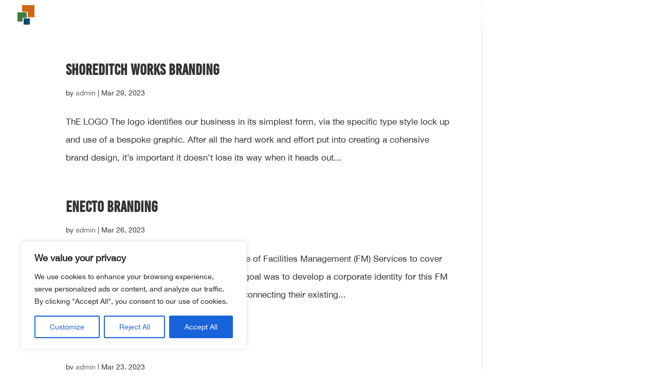

--- FILE ---
content_type: text/html; charset=utf-8
request_url: https://www.google.com/recaptcha/api2/anchor?ar=1&k=6LcOMgYkAAAAADnnWo6V9pMdUlmlJeUCS8GeVk1k&co=aHR0cHM6Ly93d3cuc3ViLWdyb3VwLmNvbTo0NDM.&hl=en&v=7gg7H51Q-naNfhmCP3_R47ho&size=invisible&anchor-ms=20000&execute-ms=30000&cb=ot1ovkc50qic
body_size: 47938
content:
<!DOCTYPE HTML><html dir="ltr" lang="en"><head><meta http-equiv="Content-Type" content="text/html; charset=UTF-8">
<meta http-equiv="X-UA-Compatible" content="IE=edge">
<title>reCAPTCHA</title>
<style type="text/css">
/* cyrillic-ext */
@font-face {
  font-family: 'Roboto';
  font-style: normal;
  font-weight: 400;
  font-stretch: 100%;
  src: url(//fonts.gstatic.com/s/roboto/v48/KFO7CnqEu92Fr1ME7kSn66aGLdTylUAMa3GUBHMdazTgWw.woff2) format('woff2');
  unicode-range: U+0460-052F, U+1C80-1C8A, U+20B4, U+2DE0-2DFF, U+A640-A69F, U+FE2E-FE2F;
}
/* cyrillic */
@font-face {
  font-family: 'Roboto';
  font-style: normal;
  font-weight: 400;
  font-stretch: 100%;
  src: url(//fonts.gstatic.com/s/roboto/v48/KFO7CnqEu92Fr1ME7kSn66aGLdTylUAMa3iUBHMdazTgWw.woff2) format('woff2');
  unicode-range: U+0301, U+0400-045F, U+0490-0491, U+04B0-04B1, U+2116;
}
/* greek-ext */
@font-face {
  font-family: 'Roboto';
  font-style: normal;
  font-weight: 400;
  font-stretch: 100%;
  src: url(//fonts.gstatic.com/s/roboto/v48/KFO7CnqEu92Fr1ME7kSn66aGLdTylUAMa3CUBHMdazTgWw.woff2) format('woff2');
  unicode-range: U+1F00-1FFF;
}
/* greek */
@font-face {
  font-family: 'Roboto';
  font-style: normal;
  font-weight: 400;
  font-stretch: 100%;
  src: url(//fonts.gstatic.com/s/roboto/v48/KFO7CnqEu92Fr1ME7kSn66aGLdTylUAMa3-UBHMdazTgWw.woff2) format('woff2');
  unicode-range: U+0370-0377, U+037A-037F, U+0384-038A, U+038C, U+038E-03A1, U+03A3-03FF;
}
/* math */
@font-face {
  font-family: 'Roboto';
  font-style: normal;
  font-weight: 400;
  font-stretch: 100%;
  src: url(//fonts.gstatic.com/s/roboto/v48/KFO7CnqEu92Fr1ME7kSn66aGLdTylUAMawCUBHMdazTgWw.woff2) format('woff2');
  unicode-range: U+0302-0303, U+0305, U+0307-0308, U+0310, U+0312, U+0315, U+031A, U+0326-0327, U+032C, U+032F-0330, U+0332-0333, U+0338, U+033A, U+0346, U+034D, U+0391-03A1, U+03A3-03A9, U+03B1-03C9, U+03D1, U+03D5-03D6, U+03F0-03F1, U+03F4-03F5, U+2016-2017, U+2034-2038, U+203C, U+2040, U+2043, U+2047, U+2050, U+2057, U+205F, U+2070-2071, U+2074-208E, U+2090-209C, U+20D0-20DC, U+20E1, U+20E5-20EF, U+2100-2112, U+2114-2115, U+2117-2121, U+2123-214F, U+2190, U+2192, U+2194-21AE, U+21B0-21E5, U+21F1-21F2, U+21F4-2211, U+2213-2214, U+2216-22FF, U+2308-230B, U+2310, U+2319, U+231C-2321, U+2336-237A, U+237C, U+2395, U+239B-23B7, U+23D0, U+23DC-23E1, U+2474-2475, U+25AF, U+25B3, U+25B7, U+25BD, U+25C1, U+25CA, U+25CC, U+25FB, U+266D-266F, U+27C0-27FF, U+2900-2AFF, U+2B0E-2B11, U+2B30-2B4C, U+2BFE, U+3030, U+FF5B, U+FF5D, U+1D400-1D7FF, U+1EE00-1EEFF;
}
/* symbols */
@font-face {
  font-family: 'Roboto';
  font-style: normal;
  font-weight: 400;
  font-stretch: 100%;
  src: url(//fonts.gstatic.com/s/roboto/v48/KFO7CnqEu92Fr1ME7kSn66aGLdTylUAMaxKUBHMdazTgWw.woff2) format('woff2');
  unicode-range: U+0001-000C, U+000E-001F, U+007F-009F, U+20DD-20E0, U+20E2-20E4, U+2150-218F, U+2190, U+2192, U+2194-2199, U+21AF, U+21E6-21F0, U+21F3, U+2218-2219, U+2299, U+22C4-22C6, U+2300-243F, U+2440-244A, U+2460-24FF, U+25A0-27BF, U+2800-28FF, U+2921-2922, U+2981, U+29BF, U+29EB, U+2B00-2BFF, U+4DC0-4DFF, U+FFF9-FFFB, U+10140-1018E, U+10190-1019C, U+101A0, U+101D0-101FD, U+102E0-102FB, U+10E60-10E7E, U+1D2C0-1D2D3, U+1D2E0-1D37F, U+1F000-1F0FF, U+1F100-1F1AD, U+1F1E6-1F1FF, U+1F30D-1F30F, U+1F315, U+1F31C, U+1F31E, U+1F320-1F32C, U+1F336, U+1F378, U+1F37D, U+1F382, U+1F393-1F39F, U+1F3A7-1F3A8, U+1F3AC-1F3AF, U+1F3C2, U+1F3C4-1F3C6, U+1F3CA-1F3CE, U+1F3D4-1F3E0, U+1F3ED, U+1F3F1-1F3F3, U+1F3F5-1F3F7, U+1F408, U+1F415, U+1F41F, U+1F426, U+1F43F, U+1F441-1F442, U+1F444, U+1F446-1F449, U+1F44C-1F44E, U+1F453, U+1F46A, U+1F47D, U+1F4A3, U+1F4B0, U+1F4B3, U+1F4B9, U+1F4BB, U+1F4BF, U+1F4C8-1F4CB, U+1F4D6, U+1F4DA, U+1F4DF, U+1F4E3-1F4E6, U+1F4EA-1F4ED, U+1F4F7, U+1F4F9-1F4FB, U+1F4FD-1F4FE, U+1F503, U+1F507-1F50B, U+1F50D, U+1F512-1F513, U+1F53E-1F54A, U+1F54F-1F5FA, U+1F610, U+1F650-1F67F, U+1F687, U+1F68D, U+1F691, U+1F694, U+1F698, U+1F6AD, U+1F6B2, U+1F6B9-1F6BA, U+1F6BC, U+1F6C6-1F6CF, U+1F6D3-1F6D7, U+1F6E0-1F6EA, U+1F6F0-1F6F3, U+1F6F7-1F6FC, U+1F700-1F7FF, U+1F800-1F80B, U+1F810-1F847, U+1F850-1F859, U+1F860-1F887, U+1F890-1F8AD, U+1F8B0-1F8BB, U+1F8C0-1F8C1, U+1F900-1F90B, U+1F93B, U+1F946, U+1F984, U+1F996, U+1F9E9, U+1FA00-1FA6F, U+1FA70-1FA7C, U+1FA80-1FA89, U+1FA8F-1FAC6, U+1FACE-1FADC, U+1FADF-1FAE9, U+1FAF0-1FAF8, U+1FB00-1FBFF;
}
/* vietnamese */
@font-face {
  font-family: 'Roboto';
  font-style: normal;
  font-weight: 400;
  font-stretch: 100%;
  src: url(//fonts.gstatic.com/s/roboto/v48/KFO7CnqEu92Fr1ME7kSn66aGLdTylUAMa3OUBHMdazTgWw.woff2) format('woff2');
  unicode-range: U+0102-0103, U+0110-0111, U+0128-0129, U+0168-0169, U+01A0-01A1, U+01AF-01B0, U+0300-0301, U+0303-0304, U+0308-0309, U+0323, U+0329, U+1EA0-1EF9, U+20AB;
}
/* latin-ext */
@font-face {
  font-family: 'Roboto';
  font-style: normal;
  font-weight: 400;
  font-stretch: 100%;
  src: url(//fonts.gstatic.com/s/roboto/v48/KFO7CnqEu92Fr1ME7kSn66aGLdTylUAMa3KUBHMdazTgWw.woff2) format('woff2');
  unicode-range: U+0100-02BA, U+02BD-02C5, U+02C7-02CC, U+02CE-02D7, U+02DD-02FF, U+0304, U+0308, U+0329, U+1D00-1DBF, U+1E00-1E9F, U+1EF2-1EFF, U+2020, U+20A0-20AB, U+20AD-20C0, U+2113, U+2C60-2C7F, U+A720-A7FF;
}
/* latin */
@font-face {
  font-family: 'Roboto';
  font-style: normal;
  font-weight: 400;
  font-stretch: 100%;
  src: url(//fonts.gstatic.com/s/roboto/v48/KFO7CnqEu92Fr1ME7kSn66aGLdTylUAMa3yUBHMdazQ.woff2) format('woff2');
  unicode-range: U+0000-00FF, U+0131, U+0152-0153, U+02BB-02BC, U+02C6, U+02DA, U+02DC, U+0304, U+0308, U+0329, U+2000-206F, U+20AC, U+2122, U+2191, U+2193, U+2212, U+2215, U+FEFF, U+FFFD;
}
/* cyrillic-ext */
@font-face {
  font-family: 'Roboto';
  font-style: normal;
  font-weight: 500;
  font-stretch: 100%;
  src: url(//fonts.gstatic.com/s/roboto/v48/KFO7CnqEu92Fr1ME7kSn66aGLdTylUAMa3GUBHMdazTgWw.woff2) format('woff2');
  unicode-range: U+0460-052F, U+1C80-1C8A, U+20B4, U+2DE0-2DFF, U+A640-A69F, U+FE2E-FE2F;
}
/* cyrillic */
@font-face {
  font-family: 'Roboto';
  font-style: normal;
  font-weight: 500;
  font-stretch: 100%;
  src: url(//fonts.gstatic.com/s/roboto/v48/KFO7CnqEu92Fr1ME7kSn66aGLdTylUAMa3iUBHMdazTgWw.woff2) format('woff2');
  unicode-range: U+0301, U+0400-045F, U+0490-0491, U+04B0-04B1, U+2116;
}
/* greek-ext */
@font-face {
  font-family: 'Roboto';
  font-style: normal;
  font-weight: 500;
  font-stretch: 100%;
  src: url(//fonts.gstatic.com/s/roboto/v48/KFO7CnqEu92Fr1ME7kSn66aGLdTylUAMa3CUBHMdazTgWw.woff2) format('woff2');
  unicode-range: U+1F00-1FFF;
}
/* greek */
@font-face {
  font-family: 'Roboto';
  font-style: normal;
  font-weight: 500;
  font-stretch: 100%;
  src: url(//fonts.gstatic.com/s/roboto/v48/KFO7CnqEu92Fr1ME7kSn66aGLdTylUAMa3-UBHMdazTgWw.woff2) format('woff2');
  unicode-range: U+0370-0377, U+037A-037F, U+0384-038A, U+038C, U+038E-03A1, U+03A3-03FF;
}
/* math */
@font-face {
  font-family: 'Roboto';
  font-style: normal;
  font-weight: 500;
  font-stretch: 100%;
  src: url(//fonts.gstatic.com/s/roboto/v48/KFO7CnqEu92Fr1ME7kSn66aGLdTylUAMawCUBHMdazTgWw.woff2) format('woff2');
  unicode-range: U+0302-0303, U+0305, U+0307-0308, U+0310, U+0312, U+0315, U+031A, U+0326-0327, U+032C, U+032F-0330, U+0332-0333, U+0338, U+033A, U+0346, U+034D, U+0391-03A1, U+03A3-03A9, U+03B1-03C9, U+03D1, U+03D5-03D6, U+03F0-03F1, U+03F4-03F5, U+2016-2017, U+2034-2038, U+203C, U+2040, U+2043, U+2047, U+2050, U+2057, U+205F, U+2070-2071, U+2074-208E, U+2090-209C, U+20D0-20DC, U+20E1, U+20E5-20EF, U+2100-2112, U+2114-2115, U+2117-2121, U+2123-214F, U+2190, U+2192, U+2194-21AE, U+21B0-21E5, U+21F1-21F2, U+21F4-2211, U+2213-2214, U+2216-22FF, U+2308-230B, U+2310, U+2319, U+231C-2321, U+2336-237A, U+237C, U+2395, U+239B-23B7, U+23D0, U+23DC-23E1, U+2474-2475, U+25AF, U+25B3, U+25B7, U+25BD, U+25C1, U+25CA, U+25CC, U+25FB, U+266D-266F, U+27C0-27FF, U+2900-2AFF, U+2B0E-2B11, U+2B30-2B4C, U+2BFE, U+3030, U+FF5B, U+FF5D, U+1D400-1D7FF, U+1EE00-1EEFF;
}
/* symbols */
@font-face {
  font-family: 'Roboto';
  font-style: normal;
  font-weight: 500;
  font-stretch: 100%;
  src: url(//fonts.gstatic.com/s/roboto/v48/KFO7CnqEu92Fr1ME7kSn66aGLdTylUAMaxKUBHMdazTgWw.woff2) format('woff2');
  unicode-range: U+0001-000C, U+000E-001F, U+007F-009F, U+20DD-20E0, U+20E2-20E4, U+2150-218F, U+2190, U+2192, U+2194-2199, U+21AF, U+21E6-21F0, U+21F3, U+2218-2219, U+2299, U+22C4-22C6, U+2300-243F, U+2440-244A, U+2460-24FF, U+25A0-27BF, U+2800-28FF, U+2921-2922, U+2981, U+29BF, U+29EB, U+2B00-2BFF, U+4DC0-4DFF, U+FFF9-FFFB, U+10140-1018E, U+10190-1019C, U+101A0, U+101D0-101FD, U+102E0-102FB, U+10E60-10E7E, U+1D2C0-1D2D3, U+1D2E0-1D37F, U+1F000-1F0FF, U+1F100-1F1AD, U+1F1E6-1F1FF, U+1F30D-1F30F, U+1F315, U+1F31C, U+1F31E, U+1F320-1F32C, U+1F336, U+1F378, U+1F37D, U+1F382, U+1F393-1F39F, U+1F3A7-1F3A8, U+1F3AC-1F3AF, U+1F3C2, U+1F3C4-1F3C6, U+1F3CA-1F3CE, U+1F3D4-1F3E0, U+1F3ED, U+1F3F1-1F3F3, U+1F3F5-1F3F7, U+1F408, U+1F415, U+1F41F, U+1F426, U+1F43F, U+1F441-1F442, U+1F444, U+1F446-1F449, U+1F44C-1F44E, U+1F453, U+1F46A, U+1F47D, U+1F4A3, U+1F4B0, U+1F4B3, U+1F4B9, U+1F4BB, U+1F4BF, U+1F4C8-1F4CB, U+1F4D6, U+1F4DA, U+1F4DF, U+1F4E3-1F4E6, U+1F4EA-1F4ED, U+1F4F7, U+1F4F9-1F4FB, U+1F4FD-1F4FE, U+1F503, U+1F507-1F50B, U+1F50D, U+1F512-1F513, U+1F53E-1F54A, U+1F54F-1F5FA, U+1F610, U+1F650-1F67F, U+1F687, U+1F68D, U+1F691, U+1F694, U+1F698, U+1F6AD, U+1F6B2, U+1F6B9-1F6BA, U+1F6BC, U+1F6C6-1F6CF, U+1F6D3-1F6D7, U+1F6E0-1F6EA, U+1F6F0-1F6F3, U+1F6F7-1F6FC, U+1F700-1F7FF, U+1F800-1F80B, U+1F810-1F847, U+1F850-1F859, U+1F860-1F887, U+1F890-1F8AD, U+1F8B0-1F8BB, U+1F8C0-1F8C1, U+1F900-1F90B, U+1F93B, U+1F946, U+1F984, U+1F996, U+1F9E9, U+1FA00-1FA6F, U+1FA70-1FA7C, U+1FA80-1FA89, U+1FA8F-1FAC6, U+1FACE-1FADC, U+1FADF-1FAE9, U+1FAF0-1FAF8, U+1FB00-1FBFF;
}
/* vietnamese */
@font-face {
  font-family: 'Roboto';
  font-style: normal;
  font-weight: 500;
  font-stretch: 100%;
  src: url(//fonts.gstatic.com/s/roboto/v48/KFO7CnqEu92Fr1ME7kSn66aGLdTylUAMa3OUBHMdazTgWw.woff2) format('woff2');
  unicode-range: U+0102-0103, U+0110-0111, U+0128-0129, U+0168-0169, U+01A0-01A1, U+01AF-01B0, U+0300-0301, U+0303-0304, U+0308-0309, U+0323, U+0329, U+1EA0-1EF9, U+20AB;
}
/* latin-ext */
@font-face {
  font-family: 'Roboto';
  font-style: normal;
  font-weight: 500;
  font-stretch: 100%;
  src: url(//fonts.gstatic.com/s/roboto/v48/KFO7CnqEu92Fr1ME7kSn66aGLdTylUAMa3KUBHMdazTgWw.woff2) format('woff2');
  unicode-range: U+0100-02BA, U+02BD-02C5, U+02C7-02CC, U+02CE-02D7, U+02DD-02FF, U+0304, U+0308, U+0329, U+1D00-1DBF, U+1E00-1E9F, U+1EF2-1EFF, U+2020, U+20A0-20AB, U+20AD-20C0, U+2113, U+2C60-2C7F, U+A720-A7FF;
}
/* latin */
@font-face {
  font-family: 'Roboto';
  font-style: normal;
  font-weight: 500;
  font-stretch: 100%;
  src: url(//fonts.gstatic.com/s/roboto/v48/KFO7CnqEu92Fr1ME7kSn66aGLdTylUAMa3yUBHMdazQ.woff2) format('woff2');
  unicode-range: U+0000-00FF, U+0131, U+0152-0153, U+02BB-02BC, U+02C6, U+02DA, U+02DC, U+0304, U+0308, U+0329, U+2000-206F, U+20AC, U+2122, U+2191, U+2193, U+2212, U+2215, U+FEFF, U+FFFD;
}
/* cyrillic-ext */
@font-face {
  font-family: 'Roboto';
  font-style: normal;
  font-weight: 900;
  font-stretch: 100%;
  src: url(//fonts.gstatic.com/s/roboto/v48/KFO7CnqEu92Fr1ME7kSn66aGLdTylUAMa3GUBHMdazTgWw.woff2) format('woff2');
  unicode-range: U+0460-052F, U+1C80-1C8A, U+20B4, U+2DE0-2DFF, U+A640-A69F, U+FE2E-FE2F;
}
/* cyrillic */
@font-face {
  font-family: 'Roboto';
  font-style: normal;
  font-weight: 900;
  font-stretch: 100%;
  src: url(//fonts.gstatic.com/s/roboto/v48/KFO7CnqEu92Fr1ME7kSn66aGLdTylUAMa3iUBHMdazTgWw.woff2) format('woff2');
  unicode-range: U+0301, U+0400-045F, U+0490-0491, U+04B0-04B1, U+2116;
}
/* greek-ext */
@font-face {
  font-family: 'Roboto';
  font-style: normal;
  font-weight: 900;
  font-stretch: 100%;
  src: url(//fonts.gstatic.com/s/roboto/v48/KFO7CnqEu92Fr1ME7kSn66aGLdTylUAMa3CUBHMdazTgWw.woff2) format('woff2');
  unicode-range: U+1F00-1FFF;
}
/* greek */
@font-face {
  font-family: 'Roboto';
  font-style: normal;
  font-weight: 900;
  font-stretch: 100%;
  src: url(//fonts.gstatic.com/s/roboto/v48/KFO7CnqEu92Fr1ME7kSn66aGLdTylUAMa3-UBHMdazTgWw.woff2) format('woff2');
  unicode-range: U+0370-0377, U+037A-037F, U+0384-038A, U+038C, U+038E-03A1, U+03A3-03FF;
}
/* math */
@font-face {
  font-family: 'Roboto';
  font-style: normal;
  font-weight: 900;
  font-stretch: 100%;
  src: url(//fonts.gstatic.com/s/roboto/v48/KFO7CnqEu92Fr1ME7kSn66aGLdTylUAMawCUBHMdazTgWw.woff2) format('woff2');
  unicode-range: U+0302-0303, U+0305, U+0307-0308, U+0310, U+0312, U+0315, U+031A, U+0326-0327, U+032C, U+032F-0330, U+0332-0333, U+0338, U+033A, U+0346, U+034D, U+0391-03A1, U+03A3-03A9, U+03B1-03C9, U+03D1, U+03D5-03D6, U+03F0-03F1, U+03F4-03F5, U+2016-2017, U+2034-2038, U+203C, U+2040, U+2043, U+2047, U+2050, U+2057, U+205F, U+2070-2071, U+2074-208E, U+2090-209C, U+20D0-20DC, U+20E1, U+20E5-20EF, U+2100-2112, U+2114-2115, U+2117-2121, U+2123-214F, U+2190, U+2192, U+2194-21AE, U+21B0-21E5, U+21F1-21F2, U+21F4-2211, U+2213-2214, U+2216-22FF, U+2308-230B, U+2310, U+2319, U+231C-2321, U+2336-237A, U+237C, U+2395, U+239B-23B7, U+23D0, U+23DC-23E1, U+2474-2475, U+25AF, U+25B3, U+25B7, U+25BD, U+25C1, U+25CA, U+25CC, U+25FB, U+266D-266F, U+27C0-27FF, U+2900-2AFF, U+2B0E-2B11, U+2B30-2B4C, U+2BFE, U+3030, U+FF5B, U+FF5D, U+1D400-1D7FF, U+1EE00-1EEFF;
}
/* symbols */
@font-face {
  font-family: 'Roboto';
  font-style: normal;
  font-weight: 900;
  font-stretch: 100%;
  src: url(//fonts.gstatic.com/s/roboto/v48/KFO7CnqEu92Fr1ME7kSn66aGLdTylUAMaxKUBHMdazTgWw.woff2) format('woff2');
  unicode-range: U+0001-000C, U+000E-001F, U+007F-009F, U+20DD-20E0, U+20E2-20E4, U+2150-218F, U+2190, U+2192, U+2194-2199, U+21AF, U+21E6-21F0, U+21F3, U+2218-2219, U+2299, U+22C4-22C6, U+2300-243F, U+2440-244A, U+2460-24FF, U+25A0-27BF, U+2800-28FF, U+2921-2922, U+2981, U+29BF, U+29EB, U+2B00-2BFF, U+4DC0-4DFF, U+FFF9-FFFB, U+10140-1018E, U+10190-1019C, U+101A0, U+101D0-101FD, U+102E0-102FB, U+10E60-10E7E, U+1D2C0-1D2D3, U+1D2E0-1D37F, U+1F000-1F0FF, U+1F100-1F1AD, U+1F1E6-1F1FF, U+1F30D-1F30F, U+1F315, U+1F31C, U+1F31E, U+1F320-1F32C, U+1F336, U+1F378, U+1F37D, U+1F382, U+1F393-1F39F, U+1F3A7-1F3A8, U+1F3AC-1F3AF, U+1F3C2, U+1F3C4-1F3C6, U+1F3CA-1F3CE, U+1F3D4-1F3E0, U+1F3ED, U+1F3F1-1F3F3, U+1F3F5-1F3F7, U+1F408, U+1F415, U+1F41F, U+1F426, U+1F43F, U+1F441-1F442, U+1F444, U+1F446-1F449, U+1F44C-1F44E, U+1F453, U+1F46A, U+1F47D, U+1F4A3, U+1F4B0, U+1F4B3, U+1F4B9, U+1F4BB, U+1F4BF, U+1F4C8-1F4CB, U+1F4D6, U+1F4DA, U+1F4DF, U+1F4E3-1F4E6, U+1F4EA-1F4ED, U+1F4F7, U+1F4F9-1F4FB, U+1F4FD-1F4FE, U+1F503, U+1F507-1F50B, U+1F50D, U+1F512-1F513, U+1F53E-1F54A, U+1F54F-1F5FA, U+1F610, U+1F650-1F67F, U+1F687, U+1F68D, U+1F691, U+1F694, U+1F698, U+1F6AD, U+1F6B2, U+1F6B9-1F6BA, U+1F6BC, U+1F6C6-1F6CF, U+1F6D3-1F6D7, U+1F6E0-1F6EA, U+1F6F0-1F6F3, U+1F6F7-1F6FC, U+1F700-1F7FF, U+1F800-1F80B, U+1F810-1F847, U+1F850-1F859, U+1F860-1F887, U+1F890-1F8AD, U+1F8B0-1F8BB, U+1F8C0-1F8C1, U+1F900-1F90B, U+1F93B, U+1F946, U+1F984, U+1F996, U+1F9E9, U+1FA00-1FA6F, U+1FA70-1FA7C, U+1FA80-1FA89, U+1FA8F-1FAC6, U+1FACE-1FADC, U+1FADF-1FAE9, U+1FAF0-1FAF8, U+1FB00-1FBFF;
}
/* vietnamese */
@font-face {
  font-family: 'Roboto';
  font-style: normal;
  font-weight: 900;
  font-stretch: 100%;
  src: url(//fonts.gstatic.com/s/roboto/v48/KFO7CnqEu92Fr1ME7kSn66aGLdTylUAMa3OUBHMdazTgWw.woff2) format('woff2');
  unicode-range: U+0102-0103, U+0110-0111, U+0128-0129, U+0168-0169, U+01A0-01A1, U+01AF-01B0, U+0300-0301, U+0303-0304, U+0308-0309, U+0323, U+0329, U+1EA0-1EF9, U+20AB;
}
/* latin-ext */
@font-face {
  font-family: 'Roboto';
  font-style: normal;
  font-weight: 900;
  font-stretch: 100%;
  src: url(//fonts.gstatic.com/s/roboto/v48/KFO7CnqEu92Fr1ME7kSn66aGLdTylUAMa3KUBHMdazTgWw.woff2) format('woff2');
  unicode-range: U+0100-02BA, U+02BD-02C5, U+02C7-02CC, U+02CE-02D7, U+02DD-02FF, U+0304, U+0308, U+0329, U+1D00-1DBF, U+1E00-1E9F, U+1EF2-1EFF, U+2020, U+20A0-20AB, U+20AD-20C0, U+2113, U+2C60-2C7F, U+A720-A7FF;
}
/* latin */
@font-face {
  font-family: 'Roboto';
  font-style: normal;
  font-weight: 900;
  font-stretch: 100%;
  src: url(//fonts.gstatic.com/s/roboto/v48/KFO7CnqEu92Fr1ME7kSn66aGLdTylUAMa3yUBHMdazQ.woff2) format('woff2');
  unicode-range: U+0000-00FF, U+0131, U+0152-0153, U+02BB-02BC, U+02C6, U+02DA, U+02DC, U+0304, U+0308, U+0329, U+2000-206F, U+20AC, U+2122, U+2191, U+2193, U+2212, U+2215, U+FEFF, U+FFFD;
}

</style>
<link rel="stylesheet" type="text/css" href="https://www.gstatic.com/recaptcha/releases/7gg7H51Q-naNfhmCP3_R47ho/styles__ltr.css">
<script nonce="g_bPZex9O7IDGZscbXzQGQ" type="text/javascript">window['__recaptcha_api'] = 'https://www.google.com/recaptcha/api2/';</script>
<script type="text/javascript" src="https://www.gstatic.com/recaptcha/releases/7gg7H51Q-naNfhmCP3_R47ho/recaptcha__en.js" nonce="g_bPZex9O7IDGZscbXzQGQ">
      
    </script></head>
<body><div id="rc-anchor-alert" class="rc-anchor-alert"></div>
<input type="hidden" id="recaptcha-token" value="[base64]">
<script type="text/javascript" nonce="g_bPZex9O7IDGZscbXzQGQ">
      recaptcha.anchor.Main.init("[\x22ainput\x22,[\x22bgdata\x22,\x22\x22,\[base64]/[base64]/[base64]/[base64]/cjw8ejpyPj4+eil9Y2F0Y2gobCl7dGhyb3cgbDt9fSxIPWZ1bmN0aW9uKHcsdCx6KXtpZih3PT0xOTR8fHc9PTIwOCl0LnZbd10/dC52W3ddLmNvbmNhdCh6KTp0LnZbd109b2Yoeix0KTtlbHNle2lmKHQuYkImJnchPTMxNylyZXR1cm47dz09NjZ8fHc9PTEyMnx8dz09NDcwfHx3PT00NHx8dz09NDE2fHx3PT0zOTd8fHc9PTQyMXx8dz09Njh8fHc9PTcwfHx3PT0xODQ/[base64]/[base64]/[base64]/bmV3IGRbVl0oSlswXSk6cD09Mj9uZXcgZFtWXShKWzBdLEpbMV0pOnA9PTM/bmV3IGRbVl0oSlswXSxKWzFdLEpbMl0pOnA9PTQ/[base64]/[base64]/[base64]/[base64]\x22,\[base64]\\u003d\\u003d\x22,\x22wqdZw5rDusOxw4vDicKGwqEsw6tzw4jDk8KSUQLCjMODOcOQwo9TRcKJRBs4w5taw5jCh8KDARJowpQ7w4XClEVaw6BYEhdDLMK4PBfClsOuwrDDtGzCuSUkVEU8IcKWQsO4wqXDqwFYdFPChcOlDcOhVkB1BTtzw6/CnXE3D3ojw6rDt8OMw75vwrjDsUokWwktw4nDpSU+woXDqMOAw6I8w7EgCH7CtsOGTMOiw7ssLMKGw5lYYz/DusOZTsOjWcOjWRfCg2PCjS7DsWvCtsKOGsKyE8OPEFHDsD7DuATDv8OAwovCoMKXw4QAWcOcw5pZODvDvknClmrCpkjDpSskbVXDvMOcw5HDrcKrwo/Ch21SWGzCgHltT8Kww7XCr8KzwozCqAfDjxg9RlQGJXN7UmfDkFDCmcK/[base64]/[base64]/DhcOKLMOJA8OxI30tUQN7wpHCnsOlwqp8U8OEwoYhw5czw6/CvMOXJSlxIG7Cq8Obw5HCskLDtMOea8KzFsOKfBzCsMK7UMOzBMKLYj7DlRoDZ0DCoMOLH8K9w6PDpMKCMMOGw6kOw7ISwoLDpxxxXjvDuWHCkxZVHMOfZ8KTX8OcIcKuIMKYwp80w4jDrxLCjsOeTcOxwqLCvUDCn8O+w5w9fFYAw7ghwp7Clw7ClA/DlgA3VcODLsOGw5JQJ8Kbw6Btb0jDpWNIwo3DsCfDnXVkRDTDvMOHHsO1PcOjw5U/w58daMOSHXxUwrjDosOIw6PClcKGK2YeEMO5YMKjw4zDj8OAAsK9I8KAwrtGJsOgZMO5QMOZHMOOXsOswqLCoAZmwplvbcK+eWccM8KKwoLDkQrClgd9w7jCqXjCgsKzw7/DjDHCuMOxwoLDsMK4W8ONCyLCnMOiM8K9OzZVVGZKbgvCmHJdw7TCgXfDvGfClsO/[base64]/[base64]/DssKZwqUaSQIPc0M9w6JVd8KFw6kybsOAbANQw5zCr8O1w6bDuWlVwqILwobClwrCqmFiJMK+w5jDqcKCwrFSFQLDrHbDo8KbwoNkw7o7w613wpY/wpRwazTCui95QiMuFsK2RXfDtMOCOm3Ci3QINFpxw4Ebw5XCtnIPwpghQh/[base64]/DlRfDvETCisKSN8KywrHDmAjCgFYow78TM8KcGVzCkMKCw5TCrsKjBcK1YDN2wp9/woQJw4NnwrMQZ8K4JTsbDjZWRsOeOUnCpMKow4Z7wrnDqj5sw644wocmwrloekdtEFs/B8O+XCbCmk/[base64]/wqHDmMOOwrojLFrCmsORw4VWZ3w3wr4XCsKjfTjCpVxdDXNFw690bcOzQ8Kdw4IXw5pDKsK2XCJDwrZ8woLDvMKSXmFZw6nDgcKtw7/Dp8O4A3XDhHsZw5jDmDUqR8ObTlsVVR7DsBfCihpHw5s0IQZqwrRyQsKefRNfw7LDgQfDk8K3wp5IwonDpcOUwr/DtREKLsO6wr7CscKqfcKeZxvCkTjDhWvDnMOgRcKowrURwqTCsSxPwos2wr/CtUVGw5fDrXPCrcOiwo3DtcOsHsOlQT12w5fDjmc7DMKvw4oCwrgAwp9mORRyWcK9w7cKD3Zkwo9Rw4DDr1gIVMOWVRJXOlPCo3/DkjlVwptbw47DqsOCPcKHVlkAcsOAHsOuwqFHwplgBVnDpHdnO8KuQGbCjGrDpsOow6lkZ8KbdMOvwo9mwpNAw6jDj3N3w6Y9w6tZY8OlbXUQw4vDlcKxNxLDl8OTwoxuwqh8wqkzUgTDu1zDoH3DiSI8Dz17CsKfOsKXw7YiLxjDtMKTw4/CqMK8Mk/DiyvCq8KxHMKVEkrChsK+w6Enw6EmwonDgXYEwpnCnk7CpMK8wpUxRwFrwqkLwoLDtcKSTzjDhm7CrMKhP8KfSU1ww7TDnD/CvR8NdsKqw7peaMORVnk/wosyRMOEc8OoYMKGFhEywooGw7bDrsOowpfCnsOrwpBYw5jDjcK8csOaI8OnNmTCoEnCk3nCiFguwo/DqcO+w4AHwqrCh8KfLsOQwoRbw6nCs8O/w5PDsMKGwr7DpGzCnAzDt3tiBMK/FcOWWihQwpd8wqJiw6XDhcOHCm7DmkluGMKhFR3Cki8AGMOjw5nCgcOgwobCmcOtA0/DhcKew4kgw6DDlkPDthM/wqLCkl8cwqnCn8K4UMOIwo/DisKSFxEHwqHCmWgRZsObwo8qb8OFwpc0B2ptDsOVXcK/RnXDkj1bwr9Ww5/DgcKfwooRa8KmwprChcKZwrvDqnzDnWdqwpnCtsKZwpnCgsOyScK3wqUPXXULUcOGw7rCmy4YYknCtMO7XG9xwq3DrglPwqpDasKGEcKOQMO2SBgFHsK5w7DDumIhw782NMKjw6EVf3zDjcO+wpbCr8KfRMONLg/[base64]/w4Q2w4TDqyB6bFgBYcO4w7RXbcOcwpHDmcO6CMK1w4rDr1hmLsOwSMKRZ3jCqQZiwpVOw57CnDlKSBERw7zDvU5/w61tAMOQesOYMA40GyNPwpHCoVpZwr3CoHDCr3fDlcKuVnvCrgpEEMOlw5ZYw6guOMOlKVUOZcO1TcKiwr9Jw4ssZToQe8Kmw5XCr8OHfMKAFj7CjMKFDcKqwrfDucOzw5s2w5zDp8OpwrtXMTQiw6/DpcO5QkHDpsOjXMKzwoYrRcOOdkxNQRPDhcK1C8KjwrnChcO0Z3/CknnCj3bCqCUoecOMN8O9wrnDqcOOwocawopDP2ZOcsOqwowYG8OHeAzDgcKEcUvDih0bQHpwJ0vCosKKwpY7TwTCu8KXcWbDoRnDmsKsw7FmFMO9wpvCscKoZMO/[base64]/w44qw4p9w4I+GsO3w7Uyw6MsEQfDq03CvcKdw7R+w6Jnw4fCqcKZCcK9QBrDgMOUMsOlA0fDicO7LFHCpWRaZkDDmjvDmH84bcOjLcKDwqXDqcKaZcKNwqotw7MxTHALwoA/w4bCocOKT8KCwpYWw7MrIMKzwrnChcOiwpkBFsKqw45/wpHDuWDCisO1w5/[base64]/CrMKXWsONw704YsKkUsOpw65Bw4U7wovCi8K4WSDDoyPCkRwRwrXCvkjCvMOddcOZwqk/[base64]/[base64]/wpIqf8OCwpsUwpXCscKQwoFmNW/CuQtIG2PCpX7Cv8KhwpHDrsOyIcOwwq/DrFdRw5RoRMKBwpRBeGPCo8KWVsK9wod7woJcfkM6N8Ozw7rDvcOFdMKXGsORw47CmCkowqjCksKxI8K1CxfDnikmwqrDucKfwojDtcKjw4dIUcOnwoY5Y8KlC3QbwqTDsgUmH15/E2bDpBXDv0NyQGLDqcOaw49pccKQBzRTw6lEX8O/w6tSwoHCnAs6RcOww51XY8Kkw7U/FThhw4UUwps/wrnDm8K7wpLDpHB5w7oSw4vDgV0qTcOUwptQXcKzJFfCuTPCs3UYYsKhcnzCgFJHFsKxAsKpw4LCrRbDjHsfwpkkwqdLw4tAwoHDjMO3w4vCh8K6RDPCgCc0c25OFToowotNwqkewpF/wpFCWSXCqCPDhMKawrwtw79ww6vCvFgSw6rCqT/Do8K2w4LCuVjDgTvCr8OJXy8eDcOaw5d4wpXCmsOFwpIvwpZGw5IJYMOLwrHDqcKkS3nDnsK2w65ow4zDjyBbw5bDq8K0f0EDBTvClhF1O8OVS2rDkMKewoLCpXLCoMOGw4DDisOrwrINM8OXV8OJXMOPwrjDox9bwrB6w7zCrz4WOsK/[base64]/Cl10nwr3CrwjCt8OFOHtEXwU0wozCi8OIw5bChMKAw6EofyhRfGkuwqXCsWXDqU7CpsOQw5nDtsKEUmrDuknCmcKOw67CkMKXwpMGNTjCgk8ERxvCvcO3RVbCnW/DnMOGwrPDuhINcR1Aw5vDgn7Csz1PCnV2woDDkRIlfT5kMMKhYMOIVivDncOZXsOhw5wPXkZawofCtMOdDsKbCh0HBsOEwrXCuD7Chnk8wpXDsMOQwr7CjMOrwpzCs8KiwpAWw57ClsOHIsKzw5TCuw16w7UAeXzCisKsw5/DrcKMOcOGRnDDtcO9UADDoEvDqsKGwr0+DsKZwpvDhn/CscK+Rh52P8KSccOXwq3DpsKlwqQ0woXDu28RwpjDosKQw4JpG8OOYMK8bVPCk8O8DMK7woQ1Nl4USsKBw4Ebwo1yGcOCH8Kfw7DDjC3CicOwL8O4bkDDo8OKYcK7EMOiw5ZMwp3CrMOcRhgKRMOoTwUjw6NuwpNVc3gpRMKhVQEyBcKoPSfCp3vDksK2w5xRw5/CpsKPw7bCksK0WHEuwqRCZcKHDzvDhMKrwrx3OS88wp3DqXnDgnUTFcO8w65Jwr8VHcKpSsOBw4LDqnkcXxx7CELDmkTCplDCk8OlwqXDjcKyMcKoHV9owqTDgDgOOsKnw6TCqmgkb2PCmBY2wo0uBsK5JgzDg8KyK8KadX9UThZcFsOxDGnCvcKuw7FlO286wp/DvkBYwojDnMOtTTc6awNMw6NKwqjCi8Otw4bCjBDDl8OABsOOwrnCvg/DsnLDpCdTTsOkCQ/DpsKwcMO2wod2wqPCox/CsMKnwoFMw6VswobCr2RnD8KeNmwCwp4Lw4ESwoXCsAkmQ8K2w71rwp3DocO3w7/CrXJ4PF/[base64]/M8K4ZsOdwqTDuy/[base64]/Ck8OqOEVsYA/DrMO3wpVEdMKXwqDDk8OcIcK7d8OvC8KpPDHCnMOrwpXDmsOrMhUTMlLCkndWwpbCmQLCr8ObDcOVM8OSXltSK8K2wrLDr8OSw65RKMOYV8KxQMONCcK7wolGwqQqw7PCg0wKwprDjX1zw6/Crz5ww7XDrmV4MF1XeMOyw5EqHsKGCcOmasOELcOYV0kHwqxkFj3DgsO7w6rDrUTCsU4+w5RHd8ObB8KUwpLDmkZpfsOqw6/CnD5Mw5/[base64]/w5JBw4HDoMOUwpPCk3bDqcOKEx0fRsOfHkFdRlZldRvCrGQLw7/CuTUsAsKyTsO3w7nCrg7CmSglw5Q+FMOQVDRwwpwmPVPDlcK2w71QwppAfV3DtHcQfsKHw5Y/L8OXLxLDrMKFwoLCuiTCjMKfwqpww4Qze8OJZMOPw4zDn8K8OS/CrMONw6fCscOgDiLCk3jDsQF1wp4Rw7PCo8KhWRbDtjvClMODEQfCvsOXwoRlJsOEw7wBw5lYHgQuCMKYFTjDocOmw6oQworCoMKyw49VCULDuWLCsDxTwqY/wpQDaQ8bwo8NWyjDn1AHw7jDqcOOVCx3w5N/w5ktw4fDgRLCoGXCjcOWw7PDsMKeBzdAZcKdwr/DqBLDmwtBIcOrHMOwwokzBsOhw4fCnsKgwrvDu8OHOyVlQxbDo2LCtMOmwoPCigAVw4DClsKaAWjCiMKwVcOsGMOIwqvDiB/Dryk+WTLCgDQcwq/ClnE8WcKwP8KeRkDDiHnCpW0+YMOZMMK/w47Cmm1ww7/CvcKmw49JCjvDnlg3FRPDljQGw5fDp2fCgWHCqypUwoAxw7DCvnkOOUcMVcKrP25zdsO2woIVwoUUw6EywrYDQy/DmT1eJcOnXcKnw7/[base64]/CvwLDhMOKZnvDhGx7w7QPW8OlOcKZUQkDCAPDoXTCqMKWTVrCj03DvX5qK8Kxwo4fw4PCicKLbwt5UTMbRMO4wovDp8KUwpHCrlNyw5xKX2rCiMOmAWbDisOjwohKJsOEwonDkS57YMOyRk7DlC7CvcK2SS9Qw5loWk/DqBNRwqDCvAbChxxcw6ZywrLDjCcULsOke8Oqwq52wqVLwr0qwpnCiMKWwoLCvWPDhcOVG1TDq8OcRcKkNnvDrBE0wpIBOMKww7/CkMOrw5NiwoNNwrMuTS/Dm0PChgoRw6HDpMOXd8OANloswr4Ywr/CtMKYwqLCncKqw4jCk8Ksw4VWw4E7RAUjwrAIbcOLwpXDlTBUbSEybMKZwpTDrcOEbkXDvhzCtQckIsOSw53DqMKuwrDCrW8YwofDrMOoQ8O/woszKRHCvMOINBgVw53DpRbDmRZQwochKWtCRkHDtWDCmcKMPQXDjMKxwrgTRcOkwr7ChsO1w6LCm8OiwqzCizHDhFTCosOEL0bCs8OzDxvDnsO3w73Com/DgcOSPGfCmsOIacOBwrPDkwDCkxYEw60lCT3CvsOdFsO9KMOTQcKkcMO4wpBzBH7CsVnCnsKtFcKKw63DrA3Cj1gdw6/CiMKPwqjCgsKJBwDCmcOBw5gUBDvCg8KNJlxab3HDm8KzaRQTNMK2J8KZZcKyw6PCsMKVYsOueMOJwrskTnPCisO7wpLDl8OPw58Vw4DCgjdQecOaPi3CtsOOUShOw4xmwpNtKcKqw5cdw7tuwq3CgWfDl8K/V8Krwr1QwrJNw6XCvSgAw4XDt1HCvsOrw5hvTwJqwojDnUh2wphcc8OMw4bCsFJDw5jDscKvBsK0JQbCvgzCi3Jow5Z6wrxmVsKfQz9SwojCvMKMwr3Dh8OQw5nDqcOBHcOxRMOEwpDDqMKvwr/CrsOCLsO9w4Y9wrlEQsONw7rCkcO6w6vDi8Khw6HDrhJ9w4jDqiRJOXXDtxXCkl4pwoLCo8KqWsOdwo3DoMKpw7gvQnDCoRXCksKIwo3Chm4cwpQGA8ONw6XDrMO3w6TCssK0eMOECMKRw7bDt8OAwpXCqD/[base64]/[base64]/Cn8OMNVdtEzTDgcOhwqzDhcOAw7DDtMKnwqZ/CXzDiMOkXsO1w7/[base64]/CozwRwqMRwrU6wqbDssOawqIwwrHCt8KOwq7CpD7DiTzDphBqwrUkEzbCosOSw6rDssKAw4rCp8OZcMKtXcO1w6fCmxfCt8K/wp1EwqTCpXV9w5HDp8KwMx4dwoTCijHDqh3Ct8KmwqDDsCQ5w7wNw7zCnMKOFsOOZ8OJX3FFIX4vfMKBwrAow7UYV006V8O5KnEVfjfDiBFGesOZAismCMKILivCn3fCnGE6w5FRw7vDl8K5w7xUwr/DrjY5KBhvwprCucO0wrDCkEPDjgPDmcOvwrBewrrCmhlrwoPCrBrCrsKMw7fDu3kvwpIDw4Z/[base64]/w4PChGA4wohzwrDCmCnDgsOnwqNhOsKIwqrDiMORw6bClsK+wqlRJBDDnyhXSsOGwprCucKqw4/DssKCw7vDksK+cMOfXkTCmsOCwo4lV3BeLsOoLlHDgMODwpXCq8O7LMKOw67DsjLDrMKiw7PChGpnw4rCnMK9YsOTNcOTUXlzHcK2YyJTBSfCvDdww65HfV1/[base64]/DlcOtw65tWTNWw6bCpw7CiwjDjBgjHUpdES8owox2w6/CkcOOw4fCt8KVZsO3w7sYwqQnwp0gwqvDksOrwrnDkMKGOsK8DiQDUUJJTcOkwppaw6UBwp0/wrnCjSAFW3tPT8KnEcKuSHzCusOWYExRwqPChsOTwovCsm7Ds2nCqcOzwr/CpMKew5EbwpbDlcOaw5zCr1hzLsK9w7XDqMKDw4ECXsObw6XCrcO2w5crI8OZPAfDtEgswqrDpMOXHG7CvBBhw6FxYXVpX13Cp8KKbxYUw6pIwp8pbjl2VUo1w5/CtMKCwrp5woMnKjYkfsK5fytQNcKLwrfCicKhSsOUI8Opw5jCmMKkIMKBOsKKw44zwpIUwprCoMKLw5IkwrZKwprDgMOZD8KvRcKTc3LDiMKfw4AREx/CgsO2H2/DgyDDtGDCiXYTNRPDtQzDpUtsPlRZb8OFTMOjw6ByH0nCih5cJcKXXAEHwoo3w6nCrcKmAsO6wpjCqMKcw6FewrdDf8K6DGfDr8OkacOkw4bDryzChcOnwpctBsOtNgjCisOjDkB+D8OCw6bCgTrDr8OxNnl/wr7DimnCjcOWwo7DucOXSQjDlcKDw6/CuFPClAUHw6jDk8KOwqQww7U2wqnCrMKBwpfDqEfDtsK4wqvDqCNQwphnw5Mrw6bCsMKvQ8Kew7cAO8OOXMK0ckzCmsKOw7ZQw7LCg2HDmzwGWU/CoAsyw4HDvjUoMAvCkC7CvcKRQcKQwpIcZDfDscKSGV4Mw5XCuMOcw7rCucOkfsOqwrxFNkbClcO2b34lw6fChUPCg8Onw7LDoWrDv2/[base64]/wqrDmHbDksKJB8OZdsOIVnZyw5t0ZwU1e2Nfw4Azw6DDrcO9FcKmw5HCk0nCqsOPd8OLwo5gwpIFw7Q1bFouZgvDtihtZ8Kswo15QAnDoMONVEBAw7lfTsOTLcO1ZQMnw6wZCsO+w4vChMK+aRPCkcOvKWoxw60WRWdwW8K/[base64]/CrzYuZsKlw7lPw53CiRDDhWnCjyUGJUTDtVvDrXRWw5QEQ3PCk8O0w6jDl8OGwrhjCsOFK8OyKcOaXMKzwoA6w7UbNMO/[base64]/DjSdjw5Zxw6QEaEbCncO2Sk7DkQVYKsObwp0kNXnDsQ3Cm8KJw7/Ds07CksKow5kVwqnCgioyI0wqZkx+w7dgw6/CuhTChgLDkmh8wqAmFjdWAjzDh8O4GMONw64uJRZPezfDl8KkX282RGkOTsOZWsKqEi1cezLCt8OZecKyMF1ZUhVKeAsAwr/DtwFjK8KfwonCtzPDnxsHw5gpwrRJFFk8wrvCsgPDig3Dh8K/w6Adwpc0YsKEw5UjwpzDosKmNg7ChcOTUMKrJsOiw4vDpcO1wpHCoDnDrisIDwbCvD57HDjCusO/[base64]/Cq8OWfk9SbgPClCHDnMKhByjDlBDCkRfDusOtw6pdwps2w4jDj8KswrrCmsO+ZFjDicOTw6NdG18EwqcGZ8OLP8Kqe8KewrZvw6zDn8O9w5EOTcK4w7vCrRB7wpvDlcOwVcK0wrc+KMOUcMK3OMO1dcOhw4/DtlHDjcKTNcKAeSrCtALDvWsLwoVkw67Dum/CgnDDr8OMSMONNUjDlcOXe8OMSsO/NRrCvMO6woXDp0V/[base64]/ChFLDkHMBSTfDjMO9CcO9w7vCqcK+E8OWw5fDpcOTwotGekllUmxpFlwow4TDu8Oiwp/Dim0UegYjwp7Cuwc3WMOkWBlHQsOmenEhD3PCn8OlwoFSOEjDtjXDqFPCl8KNQ8OPw7lIYsOZwrTCpXjDlz/DpgbDucK3UV4YwpI6wrDCn1HDhGcKw7tNNgh9ecKYAMOFw4nCtcOLLF/DtsKUdcOTwpYqW8KMw6YMw5/DjgUtdcKjPCVHR8O+wq9vw5fCnAnCgUshB0LDk8KzwrEvwq/[base64]/CscONDsKASsOhw78kw7RKwq/[base64]/DhsOhQzbCqjTDuyTCgj14wq5Tw6kxCMOkwpPDlUInPUJkw6U0GAlGwp3CqEw0w5INw54qwqB0G8KdQlhvw4jDoW3CkMKJwoTCp8OEw5BtA3LDtWI/[base64]/w5bClEMIHFpAVsO/wqQtwpR6w6BdOGHCsVk2wrAeZlnDuTrDozfDkcOLwobCtS1oO8OEwo/Dp8OnGkIzSEBlwpMyOsO4wqzCqwAhwpQiHEpLw6V6w7jCrwceWgdew7pqUsOUWcKfwrrDk8OKw79ywrzDgVHCp8O6wpQ6LsKwwq9Hw591EGl9wq8gbsKrCD7DtMOOIMOSdMKXIMObZsKqSx7CuMOPF8OXw6IwPRQzworCmV/CpALDgcOWRzzDtX0pw7taNcKxwos1w7ZjTsKpMsOVDAIaLlcCw51rw5fDlR/CnF4Xw7jDhsKRbQdmZsOWwpLCtHYKw6cYeMOJw7fCmcK0wozCqRvCln5GYmoLV8ONGcK8Y8KScMKIwqo9w6J3w7oGX8Oqw6F1BsOuWGNIXcOVwpgawqzCgSsWeyNuw6FuwrLCpBh/wrPDm8O+ZgMcMcKyPHPChkjCsMKRdMO4KFbDhG3CgsKbfMKiwrsNwq7DscKKDGzCl8OtblFhwrlRWzjDs07DqwjDhmzCtmlqw7Q9w5BLw5BVw6Arw7bDh8OdYcKabsKmwqnChsO5wopfeMOgHh7Dk8Kgw4zCtcKFwqcOPXTCqgLCrsKlHj8dw43DqMKxEx/[base64]/DsEEww7QOwrxyw6jCim7Cn8OlaVs/[base64]/Cs0zDuQZzaybCnU7DtUFeVsO9woUMwpEuwq0XwrBjw71IZ8OhIBzDl1VxFMK/w4YrcylPwqxDbcKZw5dqwpLCmMOdwr5aJ8ObwrocN8K/wrvDiMKgwrLCtDhJwqjCsxAeGMKJJsKFRsK9wo9swoojw5tdEULCucO4EnTCgcKGK1IJwp3Dg28CQgvDm8OLw54/w6kyVRAsbMOOwo/[base64]/Ch8OQwrfDtT4Aw6pKw4XDoBXDg8Kew57Cu0dtw7N2w6lcQcK6woPCr0fDqGBpYG1Nw6LChRTDg3bDhC9Tw7LCn3PCmxgUwrMKwrTDgwLCj8O1bsKNwobCjsK3wqg5SR0sw600EsKZwp/DvVzCscKNwrAlw7/[base64]/[base64]/ChUXDjMOjMwd8wo/[base64]/Dv8O9HQ7Cq0zDpgxzLsOwwq7DtkEQwo3Ci8OkIVMuw5TDoMOGJMKmLC7DjjLCkhE8wrBTZxHCoMOrw48IIXvDgyfDk8OmHUPDq8KcKBZzB8K2dDw3wq7DlsO4QmEgw7RaYgMOw40eBzDDnMK1w7suZ8Ocw4TCocO7FgTCoMOMw6rDkiTDs8O8w5Ykw5ELfH/[base64]/UMOZOsOGw4TCkcK9wpQXwrJZwoMiw5kCw7LCm8Oew6XDkcKUQCgYEABqTAh6wr0qw4jDmMOKwqTCrm/CrcOTbBcdwrJXNw0Hw6BNVGrDvSjCsw8PwpRmw5cPwoRuw4kVw73Dlw1lKMOAw4PDvz1RwprCjWnDo8KqXcK0w5jDpsKIwoPDqMOpw5fCogjDiV5Ww7DCuWkrIMO3w697woDCozfDpcKsYcK4w7bDuMKnAMKHwrBCL2DDr8O8GSJPH2w4CFptb3/DuMOJBldYw4McwqgpBkRtwrDDv8KaQXRdMcKoKUtrQwMzIcO8SMOeJ8KYJMKEw6YOwpUWw6gbwq0ywq9/cktuAH0gw6UNOB/[base64]/[base64]/Cs8OQwqd7wozDvMKYwrHCsQxbZMOMw57ClsKrwpFEcEfDqMOPwp4WQsKqw7jChsO7wrvDicKDw5jDuD/Dn8Kjwo1hw41Bw5IFIMOWdcKiw75ca8K7w6zCisOLw4s5TAMZUSzDk1XClGXDjHXCkHVOb8KPdMKUG8KybTF/woUIKh/CijHDmcOxb8Ksw5DChHhKw71lO8OAFcK2w4NRTsKhMMKuShB7wo9TRQgbVMOow57DqSzCgQkGw7rCgMKQQ8OEw7rDmHLCrMKyIMKlDi1HT8KDXVAPwroPwrp4w5NUwrRmw61KYMKnwr83w7nCgsOJwp4Yw7DDok4+LsOgS8OUe8KiwpvCrAocR8KRasKxXFbDj2vCqH/CtH1AbA3Chxk3w73Dr3HCkiI3f8KZw4jDocOmw6zDvz5PB8KFCggnwrNCw7/DqVDCssKQw5Fow6/[base64]/DscOAIsOvwqgubcKgRsOlwpjCn2kMKhTCumPDgWPDncKjw7XDp8O/[base64]/w6XDmMO4wpZtwo7Cj8OTwqZTw7TCv3nDq8O/wp/[base64]/B1vDuH4cwoJnV0TDoXnDt8OYw6Anwocdw7RcGMO7wp53N8KDwrAaKWUzw4LDuMOfCMO1ZScdwodBR8K1wpQlN01twoTDn8Kjw59sEkXCoMKGPMObwr/[base64]/Do8K0MjZJwpAWEW1EG8KtwrsFQBDCmsOJw5k+w5bDnMO3FhoDwrdEwrTDusKTUB9ba8KrCHdnw6IzwpLDpl8PQsKRw7w8LW5DJHRBGmc1w7EZQcOgKMOoaT7CmsOYWlnDqX/Cm8KrS8OeL30hQMOIw75aJMOtUBnDjsOxN8Kvw6V8woU3LF3DuMOzTMKccwTDpcKcw5QvwpIvw43ChsK/w7B5Sls5QsKnwrckO8Ouw4MEwoRXwqdxCMKOZVHCgsO2MMKbYcOcNCrCp8OIwoHDjsOHTnNtw53DtzkMAgDCpw3Doikxw6rDlgHCtiIuXG7ClkREwp7DucOlw5/DjzQZwonDhcOywoHDqStOH8OwwqN1wpExOsOREVvCsMOXA8OmE0fCksKXw4Ylwo4HJcKcwq3CkD4Rw4rDsMOTfw/CgSEXw4pnw7rDuMO0w7g4wr3CkVABw4cRw68oRnfCo8OyDcOsGsOwGMKEfsOrEWJhNDlTVmnCjsKyw57ClVt+wqRGwqXDpMOHVMKRwqXCrzc1w6B/FVfDmC3DoCgFw7FgDzTDtCI4wphlw5tiKsKsf3x9w482VsOdJBogw7Zyw6DCrWATw6J0w5RvwoPDoRFcKgBPZsKZZMKMbcKoZmoDeMOswq3Cq8Omw4M/FMKxB8Kdw4fCrsOxKsOEw7DDkn55B8K5WXFrBsKOwpVoQkvDssKmwoJPUmJhwpVTY8OxwoBMIcOewrrDsHEWfAQjw64Ww44KE1psfcOOUsOBPy7Cm8KXwpbDs0dIJcKKVVIxwrLDisKoAsO7dsKYwrdGwq/CtwcdwqU3NnfDgG8mw6cOGSDCncOvaTxcQ0DDl8OCRy7CpT/CvUNyWDwLwoPDoGnDh0p5w7zDmFsUwpcbwqEQJMOyw7pFAFXDq8KtwrxiHSIcKcORw4vDnmMHHArDjQzCgsOTwqZ5w5TCvzPDh8OnVsOIwrXCssK4w7wew6lmw7zDnsOqwrJUwrFMwpnDt8KfNsK8OsKIF31OC8Kjw7LDqsO1JMK4worCv2bDusOKfwDCisOrVjB/[base64]/OcKWF8OWwoBlLcKzw6XClSrDky/[base64]/[base64]/[base64]/[base64]/wod+w7rDs8K7F8KdwpVjDxYJQMKwwq1hLVI7ay4EwpzDgcO2DsKLJ8OLNhbCi3LCkcO7XsKTPx0iw67DkMOwGMObwpYgbsKEK0nDq8OIw53DjzrCiBAFwrzCkMOqw7A0elRmK8OOeRfCky/Co1AEw4PDr8O4w4XDnRnDuS1UCxpHdsKMwrQtPMO8w5pDwpFPK8OcwojDssOwwokFw6HDg1lJGFHDtsOgw7gHDsKqwr7CgcOUw7rCtRcywpdLRSgjWXcCw4tJwpdzw7d9OMKsMcOpw6LDohlqKcOVw6DDqMO5PgBUw4LCog/DgUXDqxTCj8KfZy0dO8OPQsOyw4ZEw57Cpn3ClsOqw5bDisOWw7UgcXNYX8OWXD/CvcOENyoFw6sewrPDgcKFw7jCpcO3wobCunNVwrbCssOsw5ZMwqzCnCN2wr7DhMKOw4BIwrUxB8KWEcOiw7XDjk5WaAJcwqzDpcKVwpjDo1PDm13DoXbDq1nCnQfCnFw4wqZQUD/ClMObw6fDkcK/wqhuMTHCicOew7vDvUR3BsKrw4TCoxhywr5RBwMEwrgIHnTDvFk7w5UmDFogwovCg0otw6t4EsKuVhnDo2XCh8OMw77DksOcQ8KywokNwo7CvcKNw6l/K8O1wp3CncKXAMKVIjbDuMOzK1DDtFlnP8KtwpjDhcOCVcOSeMKcwojDnUbDoQnDigHCpgLChMOCMjMFw6ptw67CvcKKK23DgXDCnT5zw6zCtcKSK8Kgwp0Zw7sgwqfCs8OpfcK/IFPClMKEw7DDmV/CqXPDr8Oyw5NoIMOFbkkTZMKlKsKmLMK9KVQKDMKxwoIACnnClsKpc8O+wpUnwowLcy4jwpxewrbDs8OjVMKHwqdLw5TDvcO9w5LDsRknBcKMwrXCrwzDjMKcw6c5wr1fwqzCjMObw5bCmxtew45Ew4Z2w4TDuEHDl0JvWH1cF8KPw79UasOIw4nDv0/Dh8OVw7R4QsOnZnPCvcKzNj00axACw7hKwrkeMFrDgcKyJ37Cr8K8PkALwpN2LsKXw4/CoB3CqnTCvzrDq8KjwqfCrcOTTsKffjnDsXBpwp9DcsOmw4Iww61SPsOCHD/DqcK6SsK8w5DDh8KITEdIKMK8wrXDv2puwqvCskbDg8OcDMOFRQXDo0bDnhzCkMK/IF7DtFMFwo5dXGELHsOLw5ZJAsK5wqPCj2PCl3vCrcKlw6fDiD5ww5vDuSNBNsOTwpzDnjbDhw0sw5fCjXFxwqbDm8KgOsOCYMKFwpnCkUJfVzfColpcwrhRUyjCszQOwozCpsKsbGUYwpxnwpN/wrk6w5wpBsO8ccOnwopWwoYiQEjDnlEGAcOuwrPCvBJ5woBjwr3DtcKjJsKPH8KtJHQJwp8ywozCqMOERcK0GEZkIMO/PDrDkEPDq2nDp8Ktb8O5w4AhI8KKw6zCrl4Yw6vCpsOgW8KFwp7CpDvCkF5ewoMhw7cXwoZIwokzw652e8KUScKMw7XDvsO+I8KlIRzDuwg2RcO+wq/Ds8Odw5tNTsKEPcOtwq7DusOpcG5HwpDCt0zDtsOzCcOEwqzCqTnCnyhdTMODFXt6YMO0w7tQwqcCw5PCs8K1KSA9wrXCnQ/DmcOgaWJjwqbCuB7CisKAw6HDj2zDmkUbKhLDnDZuUcK3w7rCjEjCtMOnHz7ClyxNPmh/V8KhS3jCisOiwo1ow5d7w710O8O5wovCtsOMwrTDrG/Ch0ZjA8K7OcOLCH/CisOdUygxcsOKY39dMynDi8O1wp/Dl2vDnMKtw4cXw7g6wo89wpU3UWXCiMO1OsKCN8OQMsKpTMKFwqY8w4B+RyYlZRw1w5bDp1jDi2h/woXCr8OqTg8CJyrDl8KVOylXMMO5DDjCsMKlOywWwp5Hwq/CnMOibkXCgHbDocOEwq7CpMKJDxHCp3/DqXvCvsObNkfDmDklPDLCqnY6w7HDisOTBg3DrzQIw6fCr8K3wrDClcKFViETJxdLNMKRwqwgZMKwJzlmw4Ykwp7CrjnDkMOJwqk9RXlMwqBWw6J+w4LDhDzCoMO8w60ewrYow5PDlkp8OW3DhwjClmk/[base64]/NMKWOcK4FMOoVENMFMKuM8KGwrksw5/DsBBKLRrDvTQ+CsK/IHtaMg8hQE4FGBzCnErDiHLCjS8vwoMnw6JdVMKsNXQ9e8KPwqvCqcKXw7/DrmFUw4xAZ8KieMOMbG7Ch1ZHwqt7BVfDmwrCt8Olw7rCoXR5UDzDgWpifsOWw65SGyMicUFVcE9iHFDDrk3CpsKtDjPDoCrDrzXCrkTDkkvDmX7Cjx/[base64]/ChQvCjcKmw4TDv2IaKsKAw4vDuMKhM8Ohwqs7w5jDr8OBw5LDpMOfwoHDnMOrGD0vZhIaw7tECMO/FsK7Bi9YWWJaw4TDi8KNwr8mwq7Cqygrwp9FwrrCrhDDlSpuwpTCmj7CosO7ByoEY0fCp8K/[base64]/a8OYDE0ecMOiw5XDqAcWUcO4WMKXb8O6AxHDknjDg8OywpPCnsKJwo/DuMOea8Kew6QhU8Kjw5YBwoPCjWE7wq5wwqLDjwvCsRZ0HsKSOcOJUCUxwp4KYMKlI8Onc1l+C3DDqFnDi0vClifDvcO7N8OzwpnDvUlewpw8TsKuIQ7ChsOSw5IDY3dnwqERw55jM8O/wrEHcVzDmz5gwqdswqs8Czs2w6fDqcOhWWjDqH3Cp8KMXMK8FcKFGwdrbMKVw4vCvMKpwqV2bsK2w4xiFhwMejjDtcKLwrdWwrJxEMKLw6gHK3tAAinDoRA1wqTCnMKdwpnCq3ZewroQWAzDk8KnBF94wp/CssKOWwxTKX7Dn8Kcw5wkw4XDl8KgB3sfw4VdXsK2C8KyHwLDgRI9w44Cw7jDvcK2F8OAdylPw6/ClG02wqHDh8O7wpzCu1ooY1PCs8Klw4owDlAVJ8OUBFxlwplKw58CUUDDjMOFL8OBw7h9w6FSwpkrw7dLw48hwrbChgrCiX0NQ8KTBRZrf8OiHcK9Ki3Ck20HFH4GZjppVMOtw5dnwowmwp/DoMKiOcK5LsKvw5/CpcO5WnLDosK5wrTDoiQswqFSw4HCvsOjEMOxBsKHAVc9w7ZMUcO3TUIzwpzCqgXCq0M6wqxObmPDksKRZDZpLEPCgMOAw4JhGcKww73CvsKEw6rCnBUrYkPCo8O/[base64]/CocKMCMOuwrDDnhbCn37CvjnDn8KxCTU/wqtTFntEwpTDo3UDPifCnMOBP8KhIwvDnsKDVsK3fMKDVx/DnhfCv8OxRQUzbMO+YMKHwpHDk1HDs00zwo7DiMKJQ8O5wo7CiWfDvMKQw5XDhMKFfcOSwqvDuUdAw4RScMKmw5nDuyR0c1nCmydVw7TDm8K/Y8Oqw5DDvcOKK8Kmw6ZXcMOuKsKUA8K0UE4awpQjwp9kwo0WwrfDhXVWwohjEnvCpmQtwojChMOLFyAUYH1XUhnDkMO0wr/Dvm1+w4djTA9vTCNnwp14CFoGbh4pKH3Dl21fwqnCtDXCv8KYwo7CqmBlMFA/wo/DmibCp8O1w6ocwqZDw6PCj8KNwpwlTzTCmMKkwq4Twppwwr3CnsKZw4PDoVJIbA5Rw71bRFIsBzXDm8Ksw6htZVIVTkEmwrDDjXjDqX/DuivCniLCqcKVHzcHw6HDpQEew53CqcOeXSXDgcKUfcK9wq4wZ8KTw5BXcjzDvnLDtVLCk1l+wp1xwqQjAMKiwroIwrJ1cRNmw4DDtT/DoANsw5J3JWrCvsKvUXEfwpE2RsOfU8OuwoXDlcKUeFg+w4ERwqUgCsOGw4ptF8Kxw54MR8KPwpcbUcOLwoI8HsKiD8O7A8KHEsO1VcK9MQnClMKtw6dXwpHDgibCrifCiMO/wpQTeAopPVPDgMOTwpzDmV/Ck8KHYsODBnQZGcKcwp1WQ8Ocw5ceH8Ouwrl/CMOZCsO0wpVWO8KKWsOIw7nCry1Qw5IIDHzDm37DjcKzwrbDg20jICXDscKkwq4Nw4zCmMO5w4/DoV7DqRhqKR0jBsKcwqNEZsOdw7fCl8KHeMKPO8KnwooBwq/[base64]/wolVwpzDk8O8wrbDvT3Dm8OIM8O2wofCjzNfe2g9ClXDl8KrwoZjw7ZbwrAYMcKDPcKLwr7Drg/DkSQPw7dZN03DuMOOwoVmcxVvLcOWwp1NPcKERgtFwqMUwrlyWCvCiMKUwpzCh8OaZ1hDw63Dj8KEwpTDgALDjzTDmHDCosKQw5VUw7gJw4rDvw3DnBM7wrElRgjDkMKpHxTDusK3EDnCt8OQcsKnChrDvMKqwqLCi20WcMOfw6rCvVw/w4FLw7vDqyUQwpkXDDMra8OrwqwAw4YEw5gNEXMVw7gWwrxhTGs6I8K3w4/DsEsdw7dAYUsJUnrCv8KIw6FHOMObE8OkcsOZOcKfw7LCrDgRwo3CrMOPOsKbw6dCCcO8DjtcFhNlwqRvwqVsOsOhdW7DtAcDLcOkwqvCiMOXw6I7GR/DmsOxSxJNNcKEwofCgMK2w6LDqsOCworDs8Oxw7fCnXZDYMKvw5MfID9Pw4DDjg7DhcO3wobDusOpbsOowrnCvsKfwoHCjyZOw5kqNcO7wq5iwrFlw5PCr8OdMmPDkl/ClXYLwpw3G8KSwp7DpsO6IMO8wpfCn8ODw4MQSHbDl8KawpHDq8OxOlzCu3g3wobCvTUmw6rDlXfCgnIEI14mA8OJYV85QlDCvz3ClMO4wpHDlsKFJU/[base64]\\u003d\\u003d\x22],null,[\x22conf\x22,null,\x226LcOMgYkAAAAADnnWo6V9pMdUlmlJeUCS8GeVk1k\x22,0,null,null,null,0,[21,125,63,73,95,87,41,43,42,83,102,105,109,121],[-1442069,326],0,null,null,null,null,0,null,0,null,700,1,null,0,\[base64]/tzcYADoGZWF6dTZkEg4Iiv2INxgAOgVNZklJNBoZCAMSFR0U8JfjNw7/vqUGGcSdCRmc4owCGQ\\u003d\\u003d\x22,0,0,null,null,1,null,0,1],\x22https://www.sub-group.com:443\x22,null,[3,1,1],null,null,null,1,3600,[\x22https://www.google.com/intl/en/policies/privacy/\x22,\x22https://www.google.com/intl/en/policies/terms/\x22],\x22H0mSzopnmkQyN7v5G6j3wfk2luY468fdI6f2t9HcgJA\\u003d\x22,1,0,null,1,1766166453417,0,0,[80],null,[108],\x22RC-8ZpEQqgaNDU1fQ\x22,null,null,null,null,null,\x220dAFcWeA7XJA9xFx3FbZB1hJ2VAtr2vYpWFjV-YWNb0j-TB87HURhKR6kBb19SQ3vuRtzHW8AU373J7j890Vkl3zsPtVI9nnSBdg\x22,1766249253549]");
    </script></body></html>

--- FILE ---
content_type: text/css
request_url: https://www.sub-group.com/wp-content/plugins/gallery-slider-masonry/assets/css/style.css?ver=6.5.7
body_size: 1385
content:
/* Masonry */
.masonry-gallery {
	width: 100%;
	overflow: hidden;
}
.item {
	float: left;
	width: 100%;
	padding: 0;
	margin-bottom: 2%;
	overflow: hidden;
}
.item img {
	width: 100%;
	vertical-align: bottom;
	margin: 0;
}
.slider-enabled .item {
	cursor: zoom-in;
}
.grid-sizer,
.item {
	width: 100%;
}
.item img,
.masonry .item img {
	-webkit-transition: 0.5s;
	transition: all 0.5s;
}
.item img {
	opacity: 0;
}
.masonry .item img {
	opacity: 1;
}
/* 600px */
@media screen and (min-width: 37.5em) {
	.masonry-gallery {
		width: 102%;
		margin-left: -1%;
		margin-right: -1%;
	}
	.item {
		padding: 0 1%;
		float: left;
		width: 50%;
	}
	.grid-sizer {
		width: 50%;
	}
}
/* 768px */
@media screen and (min-width: 48em) {
	.item {
		padding: 0 1%;
	}
	.grid-sizer,
	.item {
		width: 50%;
	}
	.columns-3 .grid-sizer,
	.columns-3 .item {
		width: 33.33%;
	}
	.columns-4 .grid-sizer,
	.columns-4 .item {
		width: 25%;
	}
	.columns-5 .grid-sizer,
	.columns-5 .item {
		width: 20%;
	}
	.columns-6 .grid-sizer,
	.columns-6 .item {
		width: 16.66%;
	}
	.columns-7 .grid-sizer,
	.columns-7 .item {
		width: 14.28%;
	}
	.columns-8 .grid-sizer,
	.columns-8 .item {
		width: 12.5%;
	}
	.columns-9 .grid-sizer,
	.columns-9 .item {
		width: 11.11%;
	}
	
	.columns-2.landscape-differential .grid-sizer {
		width: 33.33%;
	}
	.columns-3.landscape-differential .item.landscape {
		width: 66.67%;
	}
	.columns-3.landscape-differential .item.portrait {
		width: 33.33%;
	}
	
	.columns-4.landscape-differential .grid-sizer {
		width: 25%;
	}
	.columns-4.landscape-differential .item.landscape {
		width: 50%;
	}
	.columns-4.landscape-differential .item.portrait {
		width: 25%;
	}
	
	.columns-5.landscape-differential .grid-sizer {
		width: 20%;
	}
	.columns-5.landscape-differential .item.landscape {
		width: 40%;
	}
	.columns-5.landscape-differential .item.portrait {
		width: 20%;
	}
	
	.columns-6.landscape-differential .grid-sizer {
		width: 16.66%;
	}
	.columns-6.landscape-differential .item.landscape {
		width: 33.33%;
	}
	.columns-6.landscape-differential .item.portrait {
		width: 16.66%;
	}
	
	.columns-7.landscape-differential .grid-sizer {
		width: 14.28%;
	}
	.columns-7.landscape-differential .item.landscape {
		width: 28.55%;
	}
	.columns-7.landscape-differential .item.portrait {
		width: 14.28%;
	}
	
	.columns-8.landscape-differential .grid-sizer {
		width: 12.5%;
	}
	.columns-8.landscape-differential .item.landscape {
		width: 25%;
	}
	.columns-8.landscape-differential .item.portrait {
		width: 12.5%;
	}
	
	.columns-9.landscape-differential .grid-sizer {
		width: 11.11%;
	}
	.columns-9.landscape-differential .item.landscape {
		width: 22.22%;
	}
	.columns-9.landscape-differential .item.portrait {
		width: 11.11%;
	}
	
}
/* Gallery slider */
.slider-gallery-wrapper {
	margin-bottom: 1.5em;
}
.slider-gallery {
	overflow: hidden;
	position: relative;
}
.force-image-height .sliderify-stage-outer,
.force-image-height .sliderify-stage,
.force-image-height .owl-item,
.force-image-height .sliderify-owl-item-inner {
	height: 100%;
}
.force-image-height .owl-carousel.owl-loaded {
    height: 100%;
}
.force-image-height .owl-carousel .owl-item img {
    display: block;
    width: auto;
	height: 100%;
}
.slider-gallery-wrapper .owl-prev {
	left: 5%;
}
.slider-gallery-wrapper .owl-next {
	right: 5%;
}
/* Lightbox slider */
body.sliderify-slider-active {
	overflow: hidden;
}
.sliderify-slider-wrapper {
    position: fixed;
	top: -9000px;
    left: 10%;
    z-index: 9999;
    width: 80%;
    height: 80%;
	opacity: 1;
	transition: opacity .5s;
}
.sliderify-slider-hidden .sliderify-slider-background,
.sliderify-slider-hidden .sliderify-slider-wrapper {
	opacity: 0;
	top: -9000px;
}
.sliderify-slider-background {
    position: fixed;
    top: 0;
    left: 0;
    z-index: 9998;
    width: 100%;
    height: 100%;
	background: rgba(0,0,0,0.95);
	opacity: 1;
	transition: opacity .5s;
	cursor: zoom-out;
}
.sliderify-slider-wrapper .sliderify-nav
.slider-gallery-wrapper .sliderify-nav,
.sliderify-slider-wrapper .sliderify-dots
.slider-gallery-wrapper .sliderify-dots {
	display: none;
}
/* 768px */
@media screen and (min-width: 300px) {
	.owl-carousel.owl-loaded {
	/*	overflow: visible; */
	}
	.sliderify-slider-wrapper .owl-nav,
	.slider-gallery-wrapper .sliderify-nav {
		display: block;
		position: absolute;
		top: 50%;
		left: -5%;
		width: 110%;
		-webkit-transform: translateY(-50%);
		transform: translateY(-50%);
	}
	.sliderify-slider-wrapper .owl-dots,
	.slider-gallery-wrapper .sliderify-dots {
		display: block;
		position: absolute;
		bottom: 5%;
		left: 50%;
		-webkit-transform: translateX(-50%);
		transform: translateX(-50%);
	}
	.sliderify-slider-wrapper .owl-dots .owl-dot,
	.slider-gallery-wrapper .sliderify-dots .sliderify-dot {
		float: left;
		width: 12px;
		height: 12px;
		margin: 0 6px;
	}
	.sliderify-slider-wrapper .owl-dots .owl-dot.active,
	.slider-gallery-wrapper .sliderify-dots .sliderify-dot.active {
		opacity: 0.7;
	}
	.sliderify-slider-wrapper .owl-dots .owl-dot span,
	.slider-gallery-wrapper .sliderify-dots .sliderify-dot span {
		display: block;
		width: 100%;
		height: 100%;
		background-color: #fff;
		border-radius: 50%;
		box-shadow: 0 0 3px rgba(0,0,0,0.5);
	}
	.owl-prev,
	.owl-next {
		-webkit-backface-visibility: hidden;
		backface-visibility: hidden;
		-webkit-transform: translate3d(0px,0px,0px);
		width: 24px;
		height: 52px;
		position: absolute;
		top: -26px;
		margin: 0 auto;
		-webkit-transition: .5s ease-in-out;
		-moz-transition: .5s ease-in-out;
		-o-transition: .5s ease-in-out;
		transition: .5s ease-in-out;
		cursor: pointer;
		opacity: 1;
	}
	.owl-next {
		right: 0;
	}
	.owl-prev span,
	.owl-next span {
		background: #fff;
		display: block;
		position: absolute;
		height: 2px;
		width: 18px;
		border-radius: 6px;
		opacity: 0.7;
		left: 18px;
		-ms-transform: rotate(0deg);
		-webkit-transform: rotate(0deg);
		-moz-transform: rotate(0deg);
		-o-transform: rotate(0deg);
		transform: rotate(0deg);
		-ms-transition: .25s ease-in-out;
		-webkit-transition: .25s ease-in-out;
		-moz-transition: .25s ease-in-out;
		-o-transition: .25s ease-in-out;
		transition: .25s ease-in-out;
		transition-delay: .14s;
		-webkit-transition-delay: .14s;
		-moz-transition-delay: .14s;
	}
	.owl-next:hover span,
	.owl-prev:hover span {
		opacity: 1;
	}
	.owl-next span:nth-child(1) {
		top: 19px;
		-ms-transform: rotate(45deg);
		-webkit-transform: rotate(45deg);
		-moz-transform: rotate(45deg);
		-o-transform: rotate(45deg);
		transform: rotate(45deg);
	}
	.owl-next span:nth-child(2) {
		top: 31px;
		-ms-transform: rotate(135deg);
		-webkit-transform: rotate(135deg);
		-moz-transform: rotate(135deg);
		-o-transform: rotate(135deg);
		transform: rotate(135deg);
	}
	.owl-prev span:nth-child(1) {
		top: 19px;
		-ms-transform: rotate(-45deg);
		-webkit-transform: rotate(-45deg);
		-moz-transform: rotate(-45deg);
		-o-transform: rotate(-45deg);
		transform: rotate(-45deg);
	}
.owl-prev span {
    left: 14px;
}	
	.owl-prev span:nth-child(2) {
		top: 31px;
		-ms-transform: rotate(-135deg);
		-webkit-transform: rotate(-135deg);
		-moz-transform: rotate(-135deg);
		-o-transform: rotate(-135deg);
		transform: rotate(-135deg);
	}
}
.sliderify-slider-exit {
	-webkit-backface-visibility: hidden;
	backface-visibility: hidden;
	-webkit-transform: translate3d(0px,0px,0px);
	width: 35px;
	height: 52px;
	position: absolute;
	top: -35px;
	right: -5%;
	margin: 0 auto;
	-webkit-transition: .5s ease-in-out;
	-moz-transition: .5s ease-in-out;
	-o-transition: .5s ease-in-out;
	transition: .5s ease-in-out;
	cursor: zoom-out;
	opacity: 1;
}
.sliderify-slider-exit span {
	background: #fff;
	display: block;
	position: absolute;
	height: 3px;
	width: 35px;
	border-radius: 6px;
	opacity: 0.7;
	left: 0;
	-ms-transform: rotate(0deg);
	-webkit-transform: rotate(0deg);
	-moz-transform: rotate(0deg);
	-o-transform: rotate(0deg);
	transform: rotate(0deg);
	-ms-transition: .25s ease-in-out;
	-webkit-transition: .25s ease-in-out;
	-moz-transition: .25s ease-in-out;
	-o-transition: .25s ease-in-out;
	transition: .25s ease-in-out;
}
.sliderify-slider-exit:hover span {
	opacity: 1;
}
.sliderify-slider-exit span:first-child {
	top: 12px;
	-ms-transform: rotate(45deg);
	-webkit-transform: rotate(45deg);
	-moz-transform: rotate(45deg);
	-o-transform: rotate(45deg);
	transform: rotate(45deg);
}
.sliderify-slider-exit span:last-child {
	top: 12px;
	-ms-transform: rotate(135deg);
	-webkit-transform: rotate(135deg);
	-moz-transform: rotate(135deg);
	-o-transform: rotate(135deg);
	transform: rotate(135deg);
}

--- FILE ---
content_type: text/css;charset=UTF-8
request_url: https://www.sub-group.com/?display_custom_css=css&ver=6.5.7
body_size: 966
content:
@font-face {
    font-family: "Bebas";
    src: url("/custom/BebasKai.otf") format("opentype");
}
@font-face {
    font-family: "HelveticaNeue";
    src: url("/custom/HelveticaNeue-01.ttf") format("truetype");
}
@font-face {
    font-family: "GBook";
    src: url("/custom/GothamBook.ttf") format("truetype");
}

.textwidget a {
  color: #fff;
}

#mobile_menu {
  background: #fff !important;
}

.grecaptcha-badge {
  display: none !important;
}

#mobile_menu a {
  color: #000 !important;
}

#mobile_menu .sub-menu {
  background: #fff !important;
  margin: 0 !important;
}

.et-fixed-header .sub-menu {
  background: #000 !important;
}

#main-header .et_mobile_menu {
  background-color: #fff !important;
}

.et-fixed-header {
  background: #231f20 !important;
}

body, input, textarea, select, p {
  font-family: "HelveticaNeue" !important;
  font-size: 17px;
}

.single-project body, .single-project input, .single-project textarea, .single-project select, .single-project p {
  font-family: "HelveticaNeue" !important;
  font-size: 17px;
}

#vidhead {
  padding: 0 !important;
}

h1, h2, h3, h4, h5, h6, #top-menu li a {
  font-family: 'Bebas' !important;
}

.textwidget p {
  font-size: 14px;
}

.et_pb_button {
  font-family: "Bebas" !important;
}
#revrow {
  margin-top: -80px;
}

#top-menu li {
  padding-right: 40px;
}

#bwfaded {
  padding: 40px 0;
}

#bwfaded h2 {
  margin-bottom: 10px;
}

.sub-menu {
  box-shadow: none !important;
}

.sub-menu {
  background: rgba(255,255,255,0.3) !important;
  padding-left: 20px !important;
  margin-left: -20px;
}

#top-menu li li a {
  padding: 6px 0px;
  width: 300px;
}

.nav li ul {
  width: 260px;
}

#top-menu li li {
  padding: 0;
}

.footer-widget h4 {
  margin-bottom: 10px !important;
}


/* CF 7 */

.wpcf7-form-control.wpcf7-text {
    border: 1px solid #ccc;
    color: #000;
    font-size: 13px;
    padding: 10px 0;
    width: 100%;
    text-indent: 10px;
}

.wpcf7-form-control.wpcf7-textarea {
    border: 1px solid #ccc;
    color: #000;
    font-size: 13px;
    padding: 10px 0;
    width: 100%;
    text-indent: 10px;
}

.wpcf7-form-control.g-recaptcha.wpcf7-recaptcha {
    margin-bottom: 12px;
}

.wpcf7-form-control.wpcf7-submit {
    background: #000 none repeat scroll 0 0;
    border: 0 solid #fff;
    color: #fff;
    font-weight: bold;
    padding: 8px 0;
    text-transform: uppercase;
    width: 100%;
}

.wpcf7-response-output {
    margin: 0 !important;
}

.wpcf7-date {
    border: 1px solid #ccc;
    width: 100%;
    padding: 10px 6px;
    color: #888;
}

.wpcf7-select {
    width: 100%;
    padding: 8px 6px;
    border-color: #ccc;
}


/* PROJECTS */

.single-project #gallery-row .et_pb_row {
  padding: 300px 0;
}

#gallery-text {
  line-height: 27px;
}

.single-project .et_pb_text_inner h1 {
  font-size: 55px;
  font-weight: 100;
  text-transform: none !important;
  font-family: "HelveticaNeue" !important;
  letter-spacing: 0 !important;
}

@media screen and (min-width: 1500px) {
.single-project .et_pb_text_inner h1 {
  font-size: 70px !important;
}
}

.single-project .et_pb_text_inner h2 {
  font-size: 40px;
  font-weight: 100;
  text-transform: none !important;
  font-family: "HelveticaNeue" !important;
  letter-spacing: 0 !important;
  margin-bottom: 20px;
}

.wpcp-slide-image img {
  padding: 20px;
}

.wpcp-swiper-dots {
  display: none !important;
}

.mfp-title {
  display: none !important;
}

/* MOBILE */

@media screen and (max-width: 980px) {
#slide-1-layer-1 {
  display: none !important;
}

#bwfaded {
  padding: 40px !important;
}

#bwpageheader h1 {
  font-size: 39px !important;
  margin-bottom: 30px !important;
}

.entry-content #bwpageheader {
  padding-bottom: 0 !important;
  padding-top: 115px !important;
}

.single-project .et_pb_text_inner h1 {
  font-size: 30px;
}

.single-project .et_pb_text_inner h2 {
  font-size: 36px;
}

.single-project .et_pb_column_7 {
  padding-top: 100px;
  padding-bottom: 100px;
}

}